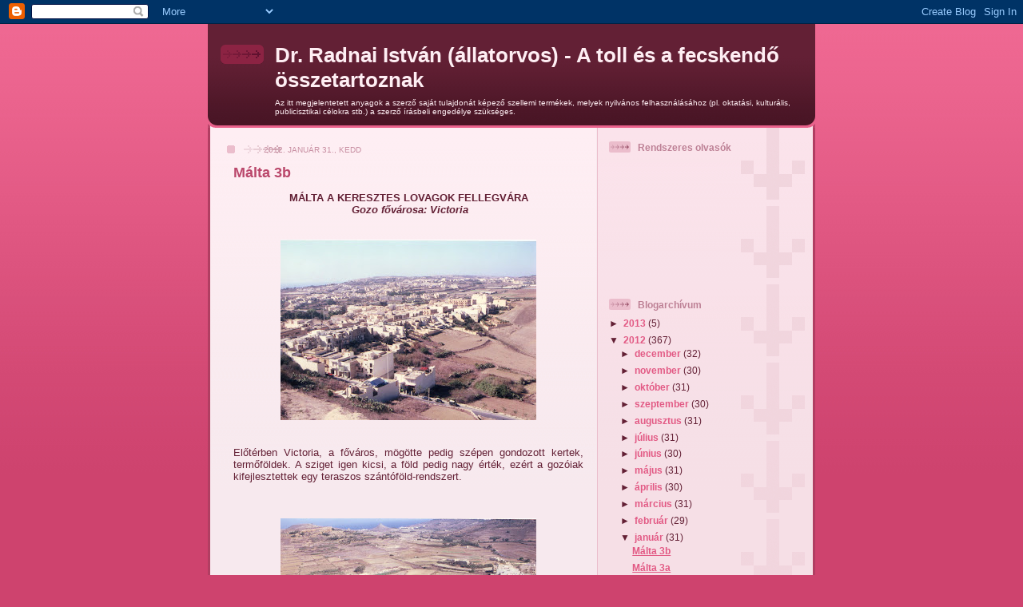

--- FILE ---
content_type: text/html; charset=UTF-8
request_url: https://drradnaiistvan.blogspot.com/2012/01/malta-3b.html
body_size: 11260
content:
<!DOCTYPE html>
<html dir='ltr'>
<head>
<link href='https://www.blogger.com/static/v1/widgets/2944754296-widget_css_bundle.css' rel='stylesheet' type='text/css'/>
<meta content='text/html; charset=UTF-8' http-equiv='Content-Type'/>
<meta content='blogger' name='generator'/>
<link href='https://drradnaiistvan.blogspot.com/favicon.ico' rel='icon' type='image/x-icon'/>
<link href='http://drradnaiistvan.blogspot.com/2012/01/malta-3b.html' rel='canonical'/>
<link rel="alternate" type="application/atom+xml" title="Dr. Radnai István (állatorvos) - A toll és a fecskendő összetartoznak - Atom" href="https://drradnaiistvan.blogspot.com/feeds/posts/default" />
<link rel="alternate" type="application/rss+xml" title="Dr. Radnai István (állatorvos) - A toll és a fecskendő összetartoznak - RSS" href="https://drradnaiistvan.blogspot.com/feeds/posts/default?alt=rss" />
<link rel="service.post" type="application/atom+xml" title="Dr. Radnai István (állatorvos) - A toll és a fecskendő összetartoznak - Atom" href="https://draft.blogger.com/feeds/6546916795832256350/posts/default" />

<link rel="alternate" type="application/atom+xml" title="Dr. Radnai István (állatorvos) - A toll és a fecskendő összetartoznak - Atom" href="https://drradnaiistvan.blogspot.com/feeds/84464064654801170/comments/default" />
<!--Can't find substitution for tag [blog.ieCssRetrofitLinks]-->
<link href='https://blogger.googleusercontent.com/img/b/R29vZ2xl/AVvXsEg34B6sit_HIKs3jMBUShUvup80v88aNSoxj4baoIWcguKh_w_nXHy8Gaii3vMZ-BuuDz8jsW7q0mck-BibLbBchI7eC785jpD91Qi0hcMzmaPPbkMb8iPbpzyMVR16dY_4C1u8Ui0rpAE/s320/m%25C3%25A1lta040.jpg' rel='image_src'/>
<meta content='http://drradnaiistvan.blogspot.com/2012/01/malta-3b.html' property='og:url'/>
<meta content='Málta 3b' property='og:title'/>
<meta content='MÁLTA A KERESZTES LOVAGOK FELLEGVÁRA  Gozo fővárosa: Victoria     Előtérben Victoria, a főváros, mögötte pedig szépen gondozott kertek, term...' property='og:description'/>
<meta content='https://blogger.googleusercontent.com/img/b/R29vZ2xl/AVvXsEg34B6sit_HIKs3jMBUShUvup80v88aNSoxj4baoIWcguKh_w_nXHy8Gaii3vMZ-BuuDz8jsW7q0mck-BibLbBchI7eC785jpD91Qi0hcMzmaPPbkMb8iPbpzyMVR16dY_4C1u8Ui0rpAE/w1200-h630-p-k-no-nu/m%25C3%25A1lta040.jpg' property='og:image'/>
<title>Dr. Radnai István (állatorvos) - A toll és a fecskendő összetartoznak: Málta 3b</title>
<style id='page-skin-1' type='text/css'><!--
/*
-----------------------------------------------
Blogger Template Style
Name: 	  Thisaway (Rose)
Date:     29 Feb 2004
Updated by: Blogger Team
----------------------------------------------- */
/* global
----------------------------------------------- */
body {
margin: 0;
text-align: center;
min-width: 760px;
background: #ce436e url(https://resources.blogblog.com/blogblog/data/thisaway_rose/bg_body.gif) repeat-x left top;
color: #632035;
font-size: small;
}
blockquote {
margin: 0;
padding-top: 0;
padding-right: 10px;
padding-bottom: 0;
padding-left: 10px;
border-left: 6px solid #f7d8e2;
border-right: 6px solid #f7d8e2;
color: #ba476b;
}
code {
color: #ba476b;
}
hr {
display: none;
}
/* layout
----------------------------------------------- */
#outer-wrapper {
margin: 0 auto;
width: 760px;
text-align: left;
font: normal normal 100% Helvetica,Arial,Verdana,'Trebuchet MS', Sans-serif;
}
#header-wrapper {
padding-bottom: 15px;
background: url(https://resources.blogblog.com/blogblog/data/thisaway_rose/bg_header_bottom.gif) no-repeat left bottom;
}
#header {
background: #632035 url(https://resources.blogblog.com/blogblog/data/thisaway_rose/bg_header.gif) repeat-x left bottom;
}
#content-wrapper {
position: relative;
width: 760px;
background: #f7f0e9 url(https://resources.blogblog.com/blogblog/data/thisaway_rose/bg_main_wrapper.gif) repeat-y left top;
}
#main-wrapper {
display: inline; /* fixes a strange ie margin bug */
float: left;
margin-top: 0;
margin-right: 0;
margin-bottom: 0;
margin-left: 3px;
padding: 0;
width: 483px;
word-wrap: break-word; /* fix for long text breaking sidebar float in IE */
overflow: hidden;     /* fix for long non-text content breaking IE sidebar float */
}
#main {
padding-top: 22px;
padding-right: 8px;
padding-bottom: 0;
padding-left: 8px;
background: url(https://resources.blogblog.com/blogblog/data/thisaway_rose/bg_content.gif) repeat-x left top;
}
.post {
margin-top: 0;
margin-right: 8px;
margin-bottom: 14px;
margin-left: 21px;
padding: 0;
border-bottom: 3px solid #f7d8e2;
}
#comments {
margin-top: 0;
margin-right: 16px;
margin-bottom: 14px;
margin-left: 29px;
padding: 10px;
border: 1px solid #f0ced8;
background-color: #f5e4e9;
}
#sidebar-wrapper {
display: inline; /* fixes a strange ie margin bug */
float: right;
margin-top: 0;
margin-right: 3px;
margin-bottom: 0;
margin-left: 0;
width: 269px;
color: #632035;
line-height: 1.4em;
font-size: 90%;
background: url(https://resources.blogblog.com/blogblog/data/thisaway_rose/bg_sidebar.gif) repeat-x left top;
word-wrap: break-word; /* fix for long text breaking sidebar float in IE */
overflow: hidden;     /* fix for long non-text content breaking IE sidebar float */
}
#sidebar {
padding-top: 7px;
padding-right: 11px;
padding-bottom: 0;
padding-left: 14px;
background: url(https://resources.blogblog.com/blogblog/data/thisaway_rose/bg_sidebar_arrow.gif) repeat-y 179px 0;
}
#sidebar .widget {
margin-bottom: 20px;
}
#footer-wrapper {
padding-top: 15px;
background: url(https://resources.blogblog.com/blogblog/data/thisaway_rose/bg_footer_top.gif) no-repeat left top;
clear: both;
}
#footer {
background: #491525 url(https://resources.blogblog.com/blogblog/data/thisaway_rose/bg_footer.gif) repeat-x left top;
text-align: center;
min-height: 2em;
}
/* headings
----------------------------------------------- */
#header h1 {
margin: 0;
padding-top: 24px;
padding-right: 0;
padding-bottom: 0;
padding-left: 84px;
background: url(https://resources.blogblog.com/blogblog/data/thisaway_rose/icon_header_left.gif) no-repeat 16px 26px;
}
h2.date-header {
margin: 0;
padding-top: 0;
padding-right: 0;
padding-bottom: 0;
padding-left: 29px;
text-transform: uppercase;
color: #c88fa2;
background: url(https://resources.blogblog.com/blogblog/data/thisaway_rose/icon_date.gif) no-repeat 13px 0;
font-size: 80%;
font-weight: normal;
}
.date-header span {
margin-top: 0;
margin-right: 0;
margin-bottom: 0;
margin-left: 5px;
padding-top: 0;
padding-right: 25px;
padding-bottom: 0;
padding-left: 25px;
background: url(https://resources.blogblog.com/blogblog/data/thisaway_rose/bg_date.gif) no-repeat left 0;
}
.sidebar h2 {
padding-top: 1px;
padding-right: 0;
padding-bottom: 0;
padding-left: 36px;
color: #bd8095;
background: url(https://resources.blogblog.com/blogblog/data/thisaway_rose/icon_sidebar_heading_left.gif) no-repeat left 45%;
font: normal bold 100% Helvetica,Arial,Verdana,'Trebuchet MS', Sans-serif;
}
.sidebar .Profile h2 {
color: #95526a;
background: url(https://resources.blogblog.com/blogblog/data/thisaway_rose/icon_sidebar_profileheading_left.gif) no-repeat left 45%;
}
.post h3 {
margin-top: 13px;
margin-right: 0;
margin-bottom: 13px;
margin-left: 0;
padding: 0;
color: #ba476b;
font-size: 140%;
}
.post h3 a, .post h3 a:visited {
color: #ba476b;
}
#comments h4 {
margin-top: 0;
font-size: 120%;
}
/* text
----------------------------------------------- */
#header h1 {
color: #feeef3;
font: normal bold 200% Helvetica,Arial,Verdana,'Trebuchet MS', Sans-serif;
}
#header .description {
margin: 0;
padding-top: 7px;
padding-right: 16px;
padding-bottom: 0;
padding-left: 84px;
color: #feeef3;
font: normal normal 80% Helvetica,Arial,Verdana,'Trebuchet MS', Sans-serif;
}
.post-body p {
line-height: 1.4em;
/* Fix bug in IE5/Win with italics in posts */
margin: 0;
height: 1%;
overflow: visible;
}
.post-footer {
font-size: 80%;
color: #c88fa2;
}
.uncustomized-post-template .post-footer {
text-align: right;
}
.uncustomized-post-template .post-footer .post-author,
.uncustomized-post-template .post-footer .post-timestamp {
display: block;
float: left;
text-align: left;
margin-right: 4px;
}
p.comment-author {
font-size: 83%;
}
.deleted-comment {
font-style:italic;
color:gray;
}
.comment-body p {
line-height: 1.4em;
}
.feed-links {
clear: both;
line-height: 2.5em;
margin-bottom: 0.5em;
margin-left: 29px;
}
#footer .widget {
margin: 0;
padding-top: 0;
padding-right: 0;
padding-bottom: 15px;
padding-left: 55px;
color: #feeef3;
font-size: 90%;
line-height: 1.4em;
background: url(https://resources.blogblog.com/blogblog/data/thisaway_rose/icon_footer.gif) no-repeat 16px 0;
}
/* lists
----------------------------------------------- */
.post ul {
padding-left: 32px;
list-style-type: none;
line-height: 1.4em;
}
.post li {
padding-top: 0;
padding-right: 0;
padding-bottom: 4px;
padding-left: 17px;
background: url(https://resources.blogblog.com/blogblog/data/thisaway_rose/icon_list_item_left.gif) no-repeat left 3px;
}
#comments ul {
margin: 0;
padding: 0;
list-style-type: none;
}
#comments li {
padding-top: 0;
padding-right: 0;
padding-bottom: 1px;
padding-left: 17px;
background: url(https://resources.blogblog.com/blogblog/data/thisaway_rose/icon_comment.gif) no-repeat left 3px;
}
.sidebar ul {
padding: 0;
list-style-type: none;
line-height: 1.2em;
margin-left: 0;
}
.sidebar li {
padding-top: 0;
padding-right: 0;
padding-bottom: 4px;
padding-left: 17px;
background: url(https://resources.blogblog.com/blogblog/data/thisaway_rose/icon_list_item.gif) no-repeat left 3px;
}
#blog-pager-newer-link {
float: left;
margin-left: 29px;
}
#blog-pager-older-link {
float: right;
margin-right: 16px;
}
#blog-pager {
text-align: center;
}
/* links
----------------------------------------------- */
a {
color: #bf277e;
font-weight: bold;
}
a:hover {
color: #96095a;
}
a.comment-link {
/* ie5.0/win doesn't apply padding to inline elements,
so we hide these two declarations from it */
background/* */:/**/url(https://resources.blogblog.com/blogblog/data/thisaway_rose/icon_comment.gif) no-repeat left 45%;
padding-left: 14px;
}
html>body a.comment-link {
/* respecified, for ie5/mac's benefit */
background: url(https://resources.blogblog.com/blogblog/data/thisaway_rose/icon_comment.gif) no-repeat left 45%;
padding-left: 14px;
}
.sidebar a {
color: #e25984;
}
.sidebar a:hover {
color: #b02c56;
}
#header h1 a {
color: #feeef3;
text-decoration: none;
}
#header h1 a:hover {
color: #d9b4c1;
}
.post h3 a {
text-decoration: none;
}
a img {
border-width: 0;
}
.clear {
clear: both;
line-height: 0;
height: 0;
}
.profile-textblock {
clear: both;
margin-bottom: 10px;
margin-left: 0;
}
.profile-img {
float: left;
margin-top: 0;
margin-right: 5px;
margin-bottom: 5px;
margin-left: 0;
padding: 3px;
border: 1px solid #ebbdcc;
}
.profile-link {
padding-top: 0;
padding-right: 0;
padding-bottom: 0;
padding-left: 17px;
background: url(https://resources.blogblog.com/blogblog/data/thisaway_rose/icon_profile_left.gif) no-repeat left 0;
}
/** Page structure tweaks for layout editor wireframe */
body#layout #main,
body#layout #sidebar {
padding: 0;
}

--></style>
<link href='https://draft.blogger.com/dyn-css/authorization.css?targetBlogID=6546916795832256350&amp;zx=54e5771c-0f98-4eee-af7c-bb3c1077a201' media='none' onload='if(media!=&#39;all&#39;)media=&#39;all&#39;' rel='stylesheet'/><noscript><link href='https://draft.blogger.com/dyn-css/authorization.css?targetBlogID=6546916795832256350&amp;zx=54e5771c-0f98-4eee-af7c-bb3c1077a201' rel='stylesheet'/></noscript>
<meta name='google-adsense-platform-account' content='ca-host-pub-1556223355139109'/>
<meta name='google-adsense-platform-domain' content='blogspot.com'/>

</head>
<body>
<div class='navbar section' id='navbar'><div class='widget Navbar' data-version='1' id='Navbar1'><script type="text/javascript">
    function setAttributeOnload(object, attribute, val) {
      if(window.addEventListener) {
        window.addEventListener('load',
          function(){ object[attribute] = val; }, false);
      } else {
        window.attachEvent('onload', function(){ object[attribute] = val; });
      }
    }
  </script>
<div id="navbar-iframe-container"></div>
<script type="text/javascript" src="https://apis.google.com/js/platform.js"></script>
<script type="text/javascript">
      gapi.load("gapi.iframes:gapi.iframes.style.bubble", function() {
        if (gapi.iframes && gapi.iframes.getContext) {
          gapi.iframes.getContext().openChild({
              url: 'https://draft.blogger.com/navbar/6546916795832256350?po\x3d84464064654801170\x26origin\x3dhttps://drradnaiistvan.blogspot.com',
              where: document.getElementById("navbar-iframe-container"),
              id: "navbar-iframe"
          });
        }
      });
    </script><script type="text/javascript">
(function() {
var script = document.createElement('script');
script.type = 'text/javascript';
script.src = '//pagead2.googlesyndication.com/pagead/js/google_top_exp.js';
var head = document.getElementsByTagName('head')[0];
if (head) {
head.appendChild(script);
}})();
</script>
</div></div>
<div id='outer-wrapper'><div id='wrap2'>
<!-- skip links for text browsers -->
<span id='skiplinks' style='display:none;'>
<a href='#main'>skip to main </a> |
      <a href='#sidebar'>skip to sidebar</a>
</span>
<div id='header-wrapper'>
<div class='header section' id='header'><div class='widget Header' data-version='1' id='Header1'>
<div id='header-inner'>
<div class='titlewrapper'>
<h1 class='title'>
<a href='https://drradnaiistvan.blogspot.com/'>
Dr. Radnai István (állatorvos) - A toll és a fecskendő összetartoznak
</a>
</h1>
</div>
<div class='descriptionwrapper'>
<p class='description'><span>Az itt megjelentetett anyagok a szerző saját tulajdonát képező szellemi termékek, melyek nyilvános felhasználásához (pl. oktatási, kulturális, publicisztikai célokra stb.) a szerző írásbeli engedélye szükséges.
</span></p>
</div>
</div>
</div></div>
</div>
<div id='content-wrapper'>
<div id='crosscol-wrapper' style='text-align:center'>
<div class='crosscol no-items section' id='crosscol'></div>
</div>
<div id='main-wrapper'>
<div class='main section' id='main'><div class='widget Blog' data-version='1' id='Blog1'>
<div class='blog-posts hfeed'>

          <div class="date-outer">
        
<h2 class='date-header'><span>2012. január 31., kedd</span></h2>

          <div class="date-posts">
        
<div class='post-outer'>
<div class='post hentry uncustomized-post-template' itemprop='blogPost' itemscope='itemscope' itemtype='http://schema.org/BlogPosting'>
<meta content='https://blogger.googleusercontent.com/img/b/R29vZ2xl/AVvXsEg34B6sit_HIKs3jMBUShUvup80v88aNSoxj4baoIWcguKh_w_nXHy8Gaii3vMZ-BuuDz8jsW7q0mck-BibLbBchI7eC785jpD91Qi0hcMzmaPPbkMb8iPbpzyMVR16dY_4C1u8Ui0rpAE/s320/m%25C3%25A1lta040.jpg' itemprop='image_url'/>
<meta content='6546916795832256350' itemprop='blogId'/>
<meta content='84464064654801170' itemprop='postId'/>
<a name='84464064654801170'></a>
<h3 class='post-title entry-title' itemprop='name'>
Málta 3b
</h3>
<div class='post-header'>
<div class='post-header-line-1'></div>
</div>
<div class='post-body entry-content' id='post-body-84464064654801170' itemprop='description articleBody'>
<div style="text-align: center;"><b>MÁLTA A KERESZTES LOVAGOK FELLEGVÁRA</b></div><div style="text-align: center;"><b><i>&nbsp;Gozo fővárosa: Victoria</i></b></div><div style="text-align: center;"><br />
</div><br />
<div class="separator" style="clear: both; text-align: center;"><a href="https://blogger.googleusercontent.com/img/b/R29vZ2xl/AVvXsEg34B6sit_HIKs3jMBUShUvup80v88aNSoxj4baoIWcguKh_w_nXHy8Gaii3vMZ-BuuDz8jsW7q0mck-BibLbBchI7eC785jpD91Qi0hcMzmaPPbkMb8iPbpzyMVR16dY_4C1u8Ui0rpAE/s1600/m%25C3%25A1lta040.jpg" style="margin-left: 1em; margin-right: 1em;"><img border="0" height="226px" src="https://blogger.googleusercontent.com/img/b/R29vZ2xl/AVvXsEg34B6sit_HIKs3jMBUShUvup80v88aNSoxj4baoIWcguKh_w_nXHy8Gaii3vMZ-BuuDz8jsW7q0mck-BibLbBchI7eC785jpD91Qi0hcMzmaPPbkMb8iPbpzyMVR16dY_4C1u8Ui0rpAE/s320/m%25C3%25A1lta040.jpg" width="320px" /></a></div><br />
<br />
<div style="text-align: justify;">Előtérben Victoria, a főváros, mögötte pedig szépen gondozott kertek, termőföldek. A sziget igen kicsi, a föld pedig nagy érték, ezért a gozóiak kifejlesztettek egy teraszos szántóföld-rendszert.</div><br />
<br />
<br />
<div class="separator" style="clear: both; text-align: center;"><a href="https://blogger.googleusercontent.com/img/b/R29vZ2xl/AVvXsEihJwgUiHk_Voj6VJnur9eKHNbAiAiuBQem45-2dLatANGwS8uvfA0DeyPzBL2EjmL6DAQWHOMWmAH8rZAj2kuacOlm0BxV1hacTWtj_AE_mJ3cJnVOSUCJzP6uFoNH7CQZtmI7KWKH6tI/s1600/m%25C3%25A1lta041.jpg" style="margin-left: 1em; margin-right: 1em;"><img border="0" height="226px" src="https://blogger.googleusercontent.com/img/b/R29vZ2xl/AVvXsEihJwgUiHk_Voj6VJnur9eKHNbAiAiuBQem45-2dLatANGwS8uvfA0DeyPzBL2EjmL6DAQWHOMWmAH8rZAj2kuacOlm0BxV1hacTWtj_AE_mJ3cJnVOSUCJzP6uFoNH7CQZtmI7KWKH6tI/s320/m%25C3%25A1lta041.jpg" width="320px" /></a></div><br />
<br />
<div style="text-align: justify;">A gondosan rendben tartott földek művelését házi szerszámokkal végzik, ugyanis az apró parcellákat alacsony kerítéssel körbekerítették, a terület dimbes-dombos, a gépi művelés így alig lehetséges. A termények szállítása zömmel csacsifogattal történik. Gozo nagyon csendes, nyugodt hely, Máltáról is sokan töltik itt a hétvégét.</div><br />
<br />
<br />
<div class="separator" style="clear: both; text-align: center;"><a href="https://blogger.googleusercontent.com/img/b/R29vZ2xl/AVvXsEj35WBC9aY9q_3b7vnZLBt9wmKOcwC0iv554GnMhFuSKfYh-aSA6ZUq3l_Fe_kk3xstGmNv70_f2bpTLoufD4GVviTx0ojzUl5ACRHccL_GyLQYXOC9KrbzK-7fzFg_wkNsenSL9e87K6c/s1600/m%25C3%25A1lta042.jpg" style="margin-left: 1em; margin-right: 1em;"><img border="0" height="184px" src="https://blogger.googleusercontent.com/img/b/R29vZ2xl/AVvXsEj35WBC9aY9q_3b7vnZLBt9wmKOcwC0iv554GnMhFuSKfYh-aSA6ZUq3l_Fe_kk3xstGmNv70_f2bpTLoufD4GVviTx0ojzUl5ACRHccL_GyLQYXOC9KrbzK-7fzFg_wkNsenSL9e87K6c/s320/m%25C3%25A1lta042.jpg" width="320px" /></a></div><br />
<br />
<div style="text-align: center;">Felmegyünk a lovagok által épített erődbe. A városkapu.</div><br />
<br />
<br />
<div class="separator" style="clear: both; text-align: center;"><a href="https://blogger.googleusercontent.com/img/b/R29vZ2xl/AVvXsEhMMRNVbEnkh2GgwDRVSPpUMQIdCE2nRSahlaaDa7DVRBgVMh1cWz0eRrsWFRT_bZyOFuSnZVMtaoBmwAgkKIqlwYsiLV5hJiORPy3Qd0OC_qYm2wsk1NyucI24TFzRLHseMvDTaDCE1bA/s1600/m%25C3%25A1lta043.jpg" style="margin-left: 1em; margin-right: 1em;"><img border="0" height="206px" src="https://blogger.googleusercontent.com/img/b/R29vZ2xl/AVvXsEhMMRNVbEnkh2GgwDRVSPpUMQIdCE2nRSahlaaDa7DVRBgVMh1cWz0eRrsWFRT_bZyOFuSnZVMtaoBmwAgkKIqlwYsiLV5hJiORPy3Qd0OC_qYm2wsk1NyucI24TFzRLHseMvDTaDCE1bA/s320/m%25C3%25A1lta043.jpg" width="320px" /></a></div><br />
<br />
<div style="text-align: justify;">Az erőd vaskos falai teljes biztonságot nyújtottak a sziget lakóinak, ha veszély fenyegetett. De itt laktak a középkori Gozo gazdag családjai is. </div><br />
<br />
<br />
<div class="separator" style="clear: both; text-align: center;"><a href="https://blogger.googleusercontent.com/img/b/R29vZ2xl/AVvXsEgK9qO4uScR9_L8t-WHRlORTaX2yQuSbgRh1o9sRdcwkpFOZLOcgihDoIDtynJbG8mOsje2kR4cOMWG9nGMTb7p_ZwOExZzGYt48esY4ogP-frKDFdyJ-PJ3KL0QsPg0S4cuoe6u_91S9M/s1600/m%25C3%25A1lta044.jpg" style="margin-left: 1em; margin-right: 1em;"><img border="0" height="216px" src="https://blogger.googleusercontent.com/img/b/R29vZ2xl/AVvXsEgK9qO4uScR9_L8t-WHRlORTaX2yQuSbgRh1o9sRdcwkpFOZLOcgihDoIDtynJbG8mOsje2kR4cOMWG9nGMTb7p_ZwOExZzGYt48esY4ogP-frKDFdyJ-PJ3KL0QsPg0S4cuoe6u_91S9M/s320/m%25C3%25A1lta044.jpg" width="320px" /></a></div><br />
<br />
<div style="text-align: justify;">Az öböl felé néz torkolatával a vaskos, harcokból mementóként itt maradt ágyú. Az erőd a XV. században épült egy meredek sziklafalon a törökök és a kalózok támadása elleni védekezésül.</div><div style="text-align: justify;"><br />
</div><div style="text-align: justify;"><br />
</div><br />
<div class="separator" style="clear: both; text-align: center;"><a href="https://blogger.googleusercontent.com/img/b/R29vZ2xl/AVvXsEgWTjivIIeeRjwNa6VF0-Ob2CcBNQhLa7NjdhuOhqo0St3Gx6BBWHu8ie-V7yj-26ztY3z7bGFNU0SPgSWnhXTrSkoFWY1PFyAM875VpBxCbYEYKIZTtxufz0b7yF3LL66jB87XNhGNdpo/s1600/m%25C3%25A1lta045.jpg" style="margin-left: 1em; margin-right: 1em;"><img border="0" height="205px" src="https://blogger.googleusercontent.com/img/b/R29vZ2xl/AVvXsEgWTjivIIeeRjwNa6VF0-Ob2CcBNQhLa7NjdhuOhqo0St3Gx6BBWHu8ie-V7yj-26ztY3z7bGFNU0SPgSWnhXTrSkoFWY1PFyAM875VpBxCbYEYKIZTtxufz0b7yF3LL66jB87XNhGNdpo/s320/m%25C3%25A1lta045.jpg" width="320px" /></a></div><br />
<br />
<div style="text-align: justify;">A citadellában található a szépséges öreg katedrális. A barátságtalan külső díszes belsőt takar. Tele van színes mozaiksírokkal, padlója latin mottókkal és családi címerekkel díszített. Legérdekesebb vonása, hogy olyan mintha kupolás mennyezete volna, de ez csak zseniálisan megfestett optaikai csalódás, amit Manuele olasz festő munkája teremtett meg. Eredetileg kupolát terveztek, de erre nem maradt elég pénz.</div><div style="text-align: justify;"><br />
</div><div style="text-align: justify;"><br />
</div><br />
<div class="separator" style="clear: both; text-align: center;"><a href="https://blogger.googleusercontent.com/img/b/R29vZ2xl/AVvXsEjz53P-K3ghKJAzl8tm0B7rHq0oX0EZ6w9p6Rm7qB0iNVzwbd3mSW8nneORBTI8kCgUEaXt9LEDFbmrM8nP7mWyPI1O07dT7mNExwdtPs-xJzljZmXv4yEGLB33khItGTwxy4I7pepU40E/s1600/m%25C3%25A1lta046.jpg" style="margin-left: 1em; margin-right: 1em;"><img border="0" height="211px" src="https://blogger.googleusercontent.com/img/b/R29vZ2xl/AVvXsEjz53P-K3ghKJAzl8tm0B7rHq0oX0EZ6w9p6Rm7qB0iNVzwbd3mSW8nneORBTI8kCgUEaXt9LEDFbmrM8nP7mWyPI1O07dT7mNExwdtPs-xJzljZmXv4yEGLB33khItGTwxy4I7pepU40E/s320/m%25C3%25A1lta046.jpg" width="320px" /></a></div><br />
<br />
<div style="text-align: justify;">Rekkenő a hőség, sokat jártunk, elfáradtunk. A főváros központjában számos kerthelyiség, kis bolt és étterem van. Rábeszélik az embert, hogy kóstolja meg a helybéli bort és a gbejniet nevű ételt, ami nem más, mint borsszemekkel borított juhsajt. A szabadtéri piacon és a körötte levő ajándékboltokban számos helyi kézműves munkát kínálnak, így horgolt gyapjúruhákat, amit helyi birkák gyapjából szőttek a sziget asszonyai. Ilyesmit vásároltunk mi is. Az emeletes házaknak 2 ajtaja van! Egyik a földszinté, a másik izoláltan az emeletre visz. Érdekes, hogy itt a házaknak nem száma, hanem neve van: János, Mihály stb.</div>
<div style='clear: both;'></div>
</div>
<div class='post-footer'>
<div class='post-footer-line post-footer-line-1'>
<span class='post-author vcard'>
Bejegyezte:
<span class='fn' itemprop='author' itemscope='itemscope' itemtype='http://schema.org/Person'>
<meta content='https://draft.blogger.com/profile/09171064148057306659' itemprop='url'/>
<a class='g-profile' href='https://draft.blogger.com/profile/09171064148057306659' rel='author' title='author profile'>
<span itemprop='name'>Rabeju Rotti</span>
</a>
</span>
</span>
<span class='post-timestamp'>
dátum:
<meta content='http://drradnaiistvan.blogspot.com/2012/01/malta-3b.html' itemprop='url'/>
<a class='timestamp-link' href='https://drradnaiistvan.blogspot.com/2012/01/malta-3b.html' rel='bookmark' title='permanent link'><abbr class='published' itemprop='datePublished' title='2012-01-31T04:42:00-08:00'>4:42</abbr></a>
</span>
<span class='post-comment-link'>
</span>
<span class='post-icons'>
<span class='item-action'>
<a href='https://draft.blogger.com/email-post/6546916795832256350/84464064654801170' title='Bejegyzés küldése e-mailben'>
<img alt='' class='icon-action' height='13' src='https://resources.blogblog.com/img/icon18_email.gif' width='18'/>
</a>
</span>
<span class='item-control blog-admin pid-707676186'>
<a href='https://draft.blogger.com/post-edit.g?blogID=6546916795832256350&postID=84464064654801170&from=pencil' title='Bejegyzés szerkesztése'>
<img alt='' class='icon-action' height='18' src='https://resources.blogblog.com/img/icon18_edit_allbkg.gif' width='18'/>
</a>
</span>
</span>
<div class='post-share-buttons goog-inline-block'>
</div>
</div>
<div class='post-footer-line post-footer-line-2'>
<span class='post-labels'>
</span>
</div>
<div class='post-footer-line post-footer-line-3'>
<span class='post-location'>
</span>
</div>
</div>
</div>
<div class='comments' id='comments'>
<a name='comments'></a>
<h4>Nincsenek megjegyzések:</h4>
<div id='Blog1_comments-block-wrapper'>
<dl class='avatar-comment-indent' id='comments-block'>
</dl>
</div>
<p class='comment-footer'>
<div class='comment-form'>
<a name='comment-form'></a>
<h4 id='comment-post-message'>Megjegyzés küldése</h4>
<p>
</p>
<a href='https://draft.blogger.com/comment/frame/6546916795832256350?po=84464064654801170&hl=hu&saa=85391&origin=https://drradnaiistvan.blogspot.com' id='comment-editor-src'></a>
<iframe allowtransparency='true' class='blogger-iframe-colorize blogger-comment-from-post' frameborder='0' height='410px' id='comment-editor' name='comment-editor' src='' width='100%'></iframe>
<script src='https://www.blogger.com/static/v1/jsbin/2830521187-comment_from_post_iframe.js' type='text/javascript'></script>
<script type='text/javascript'>
      BLOG_CMT_createIframe('https://draft.blogger.com/rpc_relay.html');
    </script>
</div>
</p>
</div>
</div>

        </div></div>
      
</div>
<div class='blog-pager' id='blog-pager'>
<span id='blog-pager-newer-link'>
<a class='blog-pager-newer-link' href='https://drradnaiistvan.blogspot.com/2012/02/malta-4a.html' id='Blog1_blog-pager-newer-link' title='Újabb bejegyzés'>Újabb bejegyzés</a>
</span>
<span id='blog-pager-older-link'>
<a class='blog-pager-older-link' href='https://drradnaiistvan.blogspot.com/2012/01/malta-3a.html' id='Blog1_blog-pager-older-link' title='Régebbi bejegyzés'>Régebbi bejegyzés</a>
</span>
<a class='home-link' href='https://drradnaiistvan.blogspot.com/'>Főoldal</a>
</div>
<div class='clear'></div>
<div class='post-feeds'>
<div class='feed-links'>
Feliratkozás:
<a class='feed-link' href='https://drradnaiistvan.blogspot.com/feeds/84464064654801170/comments/default' target='_blank' type='application/atom+xml'>Megjegyzések küldése (Atom)</a>
</div>
</div>
</div></div>
</div>
<div id='sidebar-wrapper'>
<div class='sidebar section' id='sidebar'><div class='widget Followers' data-version='1' id='Followers1'>
<h2 class='title'>Rendszeres olvasók</h2>
<div class='widget-content'>
<div id='Followers1-wrapper'>
<div style='margin-right:2px;'>
<div><script type="text/javascript" src="https://apis.google.com/js/platform.js"></script>
<div id="followers-iframe-container"></div>
<script type="text/javascript">
    window.followersIframe = null;
    function followersIframeOpen(url) {
      gapi.load("gapi.iframes", function() {
        if (gapi.iframes && gapi.iframes.getContext) {
          window.followersIframe = gapi.iframes.getContext().openChild({
            url: url,
            where: document.getElementById("followers-iframe-container"),
            messageHandlersFilter: gapi.iframes.CROSS_ORIGIN_IFRAMES_FILTER,
            messageHandlers: {
              '_ready': function(obj) {
                window.followersIframe.getIframeEl().height = obj.height;
              },
              'reset': function() {
                window.followersIframe.close();
                followersIframeOpen("https://draft.blogger.com/followers/frame/6546916795832256350?colors\x3dCgt0cmFuc3BhcmVudBILdHJhbnNwYXJlbnQaByM2MzIwMzUiByNlMjU5ODQqByNGRkZGRkYyByMwMDAwMDA6ByM2MzIwMzVCByNlMjU5ODRKByMwMDAwMDBSByNlMjU5ODRaC3RyYW5zcGFyZW50\x26pageSize\x3d21\x26hl\x3dhu\x26origin\x3dhttps://drradnaiistvan.blogspot.com");
              },
              'open': function(url) {
                window.followersIframe.close();
                followersIframeOpen(url);
              }
            }
          });
        }
      });
    }
    followersIframeOpen("https://draft.blogger.com/followers/frame/6546916795832256350?colors\x3dCgt0cmFuc3BhcmVudBILdHJhbnNwYXJlbnQaByM2MzIwMzUiByNlMjU5ODQqByNGRkZGRkYyByMwMDAwMDA6ByM2MzIwMzVCByNlMjU5ODRKByMwMDAwMDBSByNlMjU5ODRaC3RyYW5zcGFyZW50\x26pageSize\x3d21\x26hl\x3dhu\x26origin\x3dhttps://drradnaiistvan.blogspot.com");
  </script></div>
</div>
</div>
<div class='clear'></div>
</div>
</div><div class='widget BlogArchive' data-version='1' id='BlogArchive1'>
<h2>Blogarchívum</h2>
<div class='widget-content'>
<div id='ArchiveList'>
<div id='BlogArchive1_ArchiveList'>
<ul class='hierarchy'>
<li class='archivedate collapsed'>
<a class='toggle' href='javascript:void(0)'>
<span class='zippy'>

        &#9658;&#160;
      
</span>
</a>
<a class='post-count-link' href='https://drradnaiistvan.blogspot.com/2013/'>
2013
</a>
<span class='post-count' dir='ltr'>(5)</span>
<ul class='hierarchy'>
<li class='archivedate collapsed'>
<a class='toggle' href='javascript:void(0)'>
<span class='zippy'>

        &#9658;&#160;
      
</span>
</a>
<a class='post-count-link' href='https://drradnaiistvan.blogspot.com/2013/01/'>
január
</a>
<span class='post-count' dir='ltr'>(5)</span>
</li>
</ul>
</li>
</ul>
<ul class='hierarchy'>
<li class='archivedate expanded'>
<a class='toggle' href='javascript:void(0)'>
<span class='zippy toggle-open'>

        &#9660;&#160;
      
</span>
</a>
<a class='post-count-link' href='https://drradnaiistvan.blogspot.com/2012/'>
2012
</a>
<span class='post-count' dir='ltr'>(367)</span>
<ul class='hierarchy'>
<li class='archivedate collapsed'>
<a class='toggle' href='javascript:void(0)'>
<span class='zippy'>

        &#9658;&#160;
      
</span>
</a>
<a class='post-count-link' href='https://drradnaiistvan.blogspot.com/2012/12/'>
december
</a>
<span class='post-count' dir='ltr'>(32)</span>
</li>
</ul>
<ul class='hierarchy'>
<li class='archivedate collapsed'>
<a class='toggle' href='javascript:void(0)'>
<span class='zippy'>

        &#9658;&#160;
      
</span>
</a>
<a class='post-count-link' href='https://drradnaiistvan.blogspot.com/2012/11/'>
november
</a>
<span class='post-count' dir='ltr'>(30)</span>
</li>
</ul>
<ul class='hierarchy'>
<li class='archivedate collapsed'>
<a class='toggle' href='javascript:void(0)'>
<span class='zippy'>

        &#9658;&#160;
      
</span>
</a>
<a class='post-count-link' href='https://drradnaiistvan.blogspot.com/2012/10/'>
október
</a>
<span class='post-count' dir='ltr'>(31)</span>
</li>
</ul>
<ul class='hierarchy'>
<li class='archivedate collapsed'>
<a class='toggle' href='javascript:void(0)'>
<span class='zippy'>

        &#9658;&#160;
      
</span>
</a>
<a class='post-count-link' href='https://drradnaiistvan.blogspot.com/2012/09/'>
szeptember
</a>
<span class='post-count' dir='ltr'>(30)</span>
</li>
</ul>
<ul class='hierarchy'>
<li class='archivedate collapsed'>
<a class='toggle' href='javascript:void(0)'>
<span class='zippy'>

        &#9658;&#160;
      
</span>
</a>
<a class='post-count-link' href='https://drradnaiistvan.blogspot.com/2012/08/'>
augusztus
</a>
<span class='post-count' dir='ltr'>(31)</span>
</li>
</ul>
<ul class='hierarchy'>
<li class='archivedate collapsed'>
<a class='toggle' href='javascript:void(0)'>
<span class='zippy'>

        &#9658;&#160;
      
</span>
</a>
<a class='post-count-link' href='https://drradnaiistvan.blogspot.com/2012/07/'>
július
</a>
<span class='post-count' dir='ltr'>(31)</span>
</li>
</ul>
<ul class='hierarchy'>
<li class='archivedate collapsed'>
<a class='toggle' href='javascript:void(0)'>
<span class='zippy'>

        &#9658;&#160;
      
</span>
</a>
<a class='post-count-link' href='https://drradnaiistvan.blogspot.com/2012/06/'>
június
</a>
<span class='post-count' dir='ltr'>(30)</span>
</li>
</ul>
<ul class='hierarchy'>
<li class='archivedate collapsed'>
<a class='toggle' href='javascript:void(0)'>
<span class='zippy'>

        &#9658;&#160;
      
</span>
</a>
<a class='post-count-link' href='https://drradnaiistvan.blogspot.com/2012/05/'>
május
</a>
<span class='post-count' dir='ltr'>(31)</span>
</li>
</ul>
<ul class='hierarchy'>
<li class='archivedate collapsed'>
<a class='toggle' href='javascript:void(0)'>
<span class='zippy'>

        &#9658;&#160;
      
</span>
</a>
<a class='post-count-link' href='https://drradnaiistvan.blogspot.com/2012/04/'>
április
</a>
<span class='post-count' dir='ltr'>(30)</span>
</li>
</ul>
<ul class='hierarchy'>
<li class='archivedate collapsed'>
<a class='toggle' href='javascript:void(0)'>
<span class='zippy'>

        &#9658;&#160;
      
</span>
</a>
<a class='post-count-link' href='https://drradnaiistvan.blogspot.com/2012/03/'>
március
</a>
<span class='post-count' dir='ltr'>(31)</span>
</li>
</ul>
<ul class='hierarchy'>
<li class='archivedate collapsed'>
<a class='toggle' href='javascript:void(0)'>
<span class='zippy'>

        &#9658;&#160;
      
</span>
</a>
<a class='post-count-link' href='https://drradnaiistvan.blogspot.com/2012/02/'>
február
</a>
<span class='post-count' dir='ltr'>(29)</span>
</li>
</ul>
<ul class='hierarchy'>
<li class='archivedate expanded'>
<a class='toggle' href='javascript:void(0)'>
<span class='zippy toggle-open'>

        &#9660;&#160;
      
</span>
</a>
<a class='post-count-link' href='https://drradnaiistvan.blogspot.com/2012/01/'>
január
</a>
<span class='post-count' dir='ltr'>(31)</span>
<ul class='posts'>
<li><a href='https://drradnaiistvan.blogspot.com/2012/01/malta-3b.html'>Málta 3b</a></li>
<li><a href='https://drradnaiistvan.blogspot.com/2012/01/malta-3a.html'>Málta 3a</a></li>
<li><a href='https://drradnaiistvan.blogspot.com/2012/01/kapott-leveleket_29.html'>Kapott leveleket</a></li>
<li><a href='https://drradnaiistvan.blogspot.com/2012/01/malta-2b.html'>Málta 2b</a></li>
<li><a href='https://drradnaiistvan.blogspot.com/2012/01/malta-2a.html'>Málta 2a</a></li>
<li><a href='https://drradnaiistvan.blogspot.com/2012/01/malta-1b.html'>Málta 1b</a></li>
<li><a href='https://drradnaiistvan.blogspot.com/2012/01/malta-1.html'>Málta 1a</a></li>
<li><a href='https://drradnaiistvan.blogspot.com/2012/01/az-ujszulott-csikok-haemolytikus.html'>Az újszülött csikók, malacok, kutyák haemolytikus ...</a></li>
<li><a href='https://drradnaiistvan.blogspot.com/2012/01/nszk-tartalomjegyzek.html'>NSZK tartalomjegyzék</a></li>
<li><a href='https://drradnaiistvan.blogspot.com/2012/01/nszk-5.html'>NSZK 5</a></li>
<li><a href='https://drradnaiistvan.blogspot.com/2012/01/nszk-4.html'>NSZK 4</a></li>
<li><a href='https://drradnaiistvan.blogspot.com/2012/01/kapott-leveleket_20.html'>Kapott leveleket</a></li>
<li><a href='https://drradnaiistvan.blogspot.com/2012/01/nszk-3.html'>NSZK 3</a></li>
<li><a href='https://drradnaiistvan.blogspot.com/2012/01/nszk-2.html'>NSZK 2</a></li>
<li><a href='https://drradnaiistvan.blogspot.com/2012/01/nszk-1.html'>NSZK 1</a></li>
<li><a href='https://drradnaiistvan.blogspot.com/2012/01/vakarozik-kutya-8-ok.html'>Vakarózik a kutya - 8 ok</a></li>
<li><a href='https://drradnaiistvan.blogspot.com/2012/01/florida-tartalomjegyzek.html'>Florida tartalomjegyzék</a></li>
<li><a href='https://drradnaiistvan.blogspot.com/2012/01/florida-v.html'>Florida V.</a></li>
<li><a href='https://drradnaiistvan.blogspot.com/2012/01/florida-iv2.html'>Florida IV/2</a></li>
<li><a href='https://drradnaiistvan.blogspot.com/2012/01/allergias-korkepek-kutyaknal.html'>Allergiás kórképek kutyáknál</a></li>
<li><a href='https://drradnaiistvan.blogspot.com/2012/01/florida-iv1.html'>Florida IV/1</a></li>
<li><a href='https://drradnaiistvan.blogspot.com/2012/01/florida-iii.html'>Florida III.</a></li>
<li><a href='https://drradnaiistvan.blogspot.com/2012/01/kapott-leveleket.html'>Kapott leveleket</a></li>
<li><a href='https://drradnaiistvan.blogspot.com/2012/01/florida-ii2.html'>Florida II/2</a></li>
<li><a href='https://drradnaiistvan.blogspot.com/2012/01/florida-ii1.html'>Florida II/1</a></li>
<li><a href='https://drradnaiistvan.blogspot.com/2012/01/florida-i.html'>Florida I.</a></li>
<li><a href='https://drradnaiistvan.blogspot.com/2012/01/ekodiar.html'>Ekodiar</a></li>
<li><a href='https://drradnaiistvan.blogspot.com/2012/01/spanyolorszag-tartalomjegyzek.html'>Spanyolország tartalomjegyzék</a></li>
<li><a href='https://drradnaiistvan.blogspot.com/2012/01/spanyolorszag-vi.html'>Spanyolország VI.</a></li>
<li><a href='https://drradnaiistvan.blogspot.com/2012/01/spanyolorszag-v4.html'>Spanyolország V/4</a></li>
<li><a href='https://drradnaiistvan.blogspot.com/2012/01/spanyolorszag-v3.html'>Spanyolország V/3</a></li>
</ul>
</li>
</ul>
</li>
</ul>
<ul class='hierarchy'>
<li class='archivedate collapsed'>
<a class='toggle' href='javascript:void(0)'>
<span class='zippy'>

        &#9658;&#160;
      
</span>
</a>
<a class='post-count-link' href='https://drradnaiistvan.blogspot.com/2011/'>
2011
</a>
<span class='post-count' dir='ltr'>(365)</span>
<ul class='hierarchy'>
<li class='archivedate collapsed'>
<a class='toggle' href='javascript:void(0)'>
<span class='zippy'>

        &#9658;&#160;
      
</span>
</a>
<a class='post-count-link' href='https://drradnaiistvan.blogspot.com/2011/12/'>
december
</a>
<span class='post-count' dir='ltr'>(31)</span>
</li>
</ul>
<ul class='hierarchy'>
<li class='archivedate collapsed'>
<a class='toggle' href='javascript:void(0)'>
<span class='zippy'>

        &#9658;&#160;
      
</span>
</a>
<a class='post-count-link' href='https://drradnaiistvan.blogspot.com/2011/11/'>
november
</a>
<span class='post-count' dir='ltr'>(30)</span>
</li>
</ul>
<ul class='hierarchy'>
<li class='archivedate collapsed'>
<a class='toggle' href='javascript:void(0)'>
<span class='zippy'>

        &#9658;&#160;
      
</span>
</a>
<a class='post-count-link' href='https://drradnaiistvan.blogspot.com/2011/10/'>
október
</a>
<span class='post-count' dir='ltr'>(32)</span>
</li>
</ul>
<ul class='hierarchy'>
<li class='archivedate collapsed'>
<a class='toggle' href='javascript:void(0)'>
<span class='zippy'>

        &#9658;&#160;
      
</span>
</a>
<a class='post-count-link' href='https://drradnaiistvan.blogspot.com/2011/09/'>
szeptember
</a>
<span class='post-count' dir='ltr'>(29)</span>
</li>
</ul>
<ul class='hierarchy'>
<li class='archivedate collapsed'>
<a class='toggle' href='javascript:void(0)'>
<span class='zippy'>

        &#9658;&#160;
      
</span>
</a>
<a class='post-count-link' href='https://drradnaiistvan.blogspot.com/2011/08/'>
augusztus
</a>
<span class='post-count' dir='ltr'>(31)</span>
</li>
</ul>
<ul class='hierarchy'>
<li class='archivedate collapsed'>
<a class='toggle' href='javascript:void(0)'>
<span class='zippy'>

        &#9658;&#160;
      
</span>
</a>
<a class='post-count-link' href='https://drradnaiistvan.blogspot.com/2011/07/'>
július
</a>
<span class='post-count' dir='ltr'>(31)</span>
</li>
</ul>
<ul class='hierarchy'>
<li class='archivedate collapsed'>
<a class='toggle' href='javascript:void(0)'>
<span class='zippy'>

        &#9658;&#160;
      
</span>
</a>
<a class='post-count-link' href='https://drradnaiistvan.blogspot.com/2011/06/'>
június
</a>
<span class='post-count' dir='ltr'>(30)</span>
</li>
</ul>
<ul class='hierarchy'>
<li class='archivedate collapsed'>
<a class='toggle' href='javascript:void(0)'>
<span class='zippy'>

        &#9658;&#160;
      
</span>
</a>
<a class='post-count-link' href='https://drradnaiistvan.blogspot.com/2011/05/'>
május
</a>
<span class='post-count' dir='ltr'>(31)</span>
</li>
</ul>
<ul class='hierarchy'>
<li class='archivedate collapsed'>
<a class='toggle' href='javascript:void(0)'>
<span class='zippy'>

        &#9658;&#160;
      
</span>
</a>
<a class='post-count-link' href='https://drradnaiistvan.blogspot.com/2011/04/'>
április
</a>
<span class='post-count' dir='ltr'>(30)</span>
</li>
</ul>
<ul class='hierarchy'>
<li class='archivedate collapsed'>
<a class='toggle' href='javascript:void(0)'>
<span class='zippy'>

        &#9658;&#160;
      
</span>
</a>
<a class='post-count-link' href='https://drradnaiistvan.blogspot.com/2011/03/'>
március
</a>
<span class='post-count' dir='ltr'>(31)</span>
</li>
</ul>
<ul class='hierarchy'>
<li class='archivedate collapsed'>
<a class='toggle' href='javascript:void(0)'>
<span class='zippy'>

        &#9658;&#160;
      
</span>
</a>
<a class='post-count-link' href='https://drradnaiistvan.blogspot.com/2011/02/'>
február
</a>
<span class='post-count' dir='ltr'>(28)</span>
</li>
</ul>
<ul class='hierarchy'>
<li class='archivedate collapsed'>
<a class='toggle' href='javascript:void(0)'>
<span class='zippy'>

        &#9658;&#160;
      
</span>
</a>
<a class='post-count-link' href='https://drradnaiistvan.blogspot.com/2011/01/'>
január
</a>
<span class='post-count' dir='ltr'>(31)</span>
</li>
</ul>
</li>
</ul>
<ul class='hierarchy'>
<li class='archivedate collapsed'>
<a class='toggle' href='javascript:void(0)'>
<span class='zippy'>

        &#9658;&#160;
      
</span>
</a>
<a class='post-count-link' href='https://drradnaiistvan.blogspot.com/2010/'>
2010
</a>
<span class='post-count' dir='ltr'>(365)</span>
<ul class='hierarchy'>
<li class='archivedate collapsed'>
<a class='toggle' href='javascript:void(0)'>
<span class='zippy'>

        &#9658;&#160;
      
</span>
</a>
<a class='post-count-link' href='https://drradnaiistvan.blogspot.com/2010/12/'>
december
</a>
<span class='post-count' dir='ltr'>(31)</span>
</li>
</ul>
<ul class='hierarchy'>
<li class='archivedate collapsed'>
<a class='toggle' href='javascript:void(0)'>
<span class='zippy'>

        &#9658;&#160;
      
</span>
</a>
<a class='post-count-link' href='https://drradnaiistvan.blogspot.com/2010/11/'>
november
</a>
<span class='post-count' dir='ltr'>(30)</span>
</li>
</ul>
<ul class='hierarchy'>
<li class='archivedate collapsed'>
<a class='toggle' href='javascript:void(0)'>
<span class='zippy'>

        &#9658;&#160;
      
</span>
</a>
<a class='post-count-link' href='https://drradnaiistvan.blogspot.com/2010/10/'>
október
</a>
<span class='post-count' dir='ltr'>(31)</span>
</li>
</ul>
<ul class='hierarchy'>
<li class='archivedate collapsed'>
<a class='toggle' href='javascript:void(0)'>
<span class='zippy'>

        &#9658;&#160;
      
</span>
</a>
<a class='post-count-link' href='https://drradnaiistvan.blogspot.com/2010/09/'>
szeptember
</a>
<span class='post-count' dir='ltr'>(30)</span>
</li>
</ul>
<ul class='hierarchy'>
<li class='archivedate collapsed'>
<a class='toggle' href='javascript:void(0)'>
<span class='zippy'>

        &#9658;&#160;
      
</span>
</a>
<a class='post-count-link' href='https://drradnaiistvan.blogspot.com/2010/08/'>
augusztus
</a>
<span class='post-count' dir='ltr'>(31)</span>
</li>
</ul>
<ul class='hierarchy'>
<li class='archivedate collapsed'>
<a class='toggle' href='javascript:void(0)'>
<span class='zippy'>

        &#9658;&#160;
      
</span>
</a>
<a class='post-count-link' href='https://drradnaiistvan.blogspot.com/2010/07/'>
július
</a>
<span class='post-count' dir='ltr'>(31)</span>
</li>
</ul>
<ul class='hierarchy'>
<li class='archivedate collapsed'>
<a class='toggle' href='javascript:void(0)'>
<span class='zippy'>

        &#9658;&#160;
      
</span>
</a>
<a class='post-count-link' href='https://drradnaiistvan.blogspot.com/2010/06/'>
június
</a>
<span class='post-count' dir='ltr'>(30)</span>
</li>
</ul>
<ul class='hierarchy'>
<li class='archivedate collapsed'>
<a class='toggle' href='javascript:void(0)'>
<span class='zippy'>

        &#9658;&#160;
      
</span>
</a>
<a class='post-count-link' href='https://drradnaiistvan.blogspot.com/2010/05/'>
május
</a>
<span class='post-count' dir='ltr'>(31)</span>
</li>
</ul>
<ul class='hierarchy'>
<li class='archivedate collapsed'>
<a class='toggle' href='javascript:void(0)'>
<span class='zippy'>

        &#9658;&#160;
      
</span>
</a>
<a class='post-count-link' href='https://drradnaiistvan.blogspot.com/2010/04/'>
április
</a>
<span class='post-count' dir='ltr'>(30)</span>
</li>
</ul>
<ul class='hierarchy'>
<li class='archivedate collapsed'>
<a class='toggle' href='javascript:void(0)'>
<span class='zippy'>

        &#9658;&#160;
      
</span>
</a>
<a class='post-count-link' href='https://drradnaiistvan.blogspot.com/2010/03/'>
március
</a>
<span class='post-count' dir='ltr'>(31)</span>
</li>
</ul>
<ul class='hierarchy'>
<li class='archivedate collapsed'>
<a class='toggle' href='javascript:void(0)'>
<span class='zippy'>

        &#9658;&#160;
      
</span>
</a>
<a class='post-count-link' href='https://drradnaiistvan.blogspot.com/2010/02/'>
február
</a>
<span class='post-count' dir='ltr'>(28)</span>
</li>
</ul>
<ul class='hierarchy'>
<li class='archivedate collapsed'>
<a class='toggle' href='javascript:void(0)'>
<span class='zippy'>

        &#9658;&#160;
      
</span>
</a>
<a class='post-count-link' href='https://drradnaiistvan.blogspot.com/2010/01/'>
január
</a>
<span class='post-count' dir='ltr'>(31)</span>
</li>
</ul>
</li>
</ul>
<ul class='hierarchy'>
<li class='archivedate collapsed'>
<a class='toggle' href='javascript:void(0)'>
<span class='zippy'>

        &#9658;&#160;
      
</span>
</a>
<a class='post-count-link' href='https://drradnaiistvan.blogspot.com/2009/'>
2009
</a>
<span class='post-count' dir='ltr'>(56)</span>
<ul class='hierarchy'>
<li class='archivedate collapsed'>
<a class='toggle' href='javascript:void(0)'>
<span class='zippy'>

        &#9658;&#160;
      
</span>
</a>
<a class='post-count-link' href='https://drradnaiistvan.blogspot.com/2009/12/'>
december
</a>
<span class='post-count' dir='ltr'>(29)</span>
</li>
</ul>
<ul class='hierarchy'>
<li class='archivedate collapsed'>
<a class='toggle' href='javascript:void(0)'>
<span class='zippy'>

        &#9658;&#160;
      
</span>
</a>
<a class='post-count-link' href='https://drradnaiistvan.blogspot.com/2009/11/'>
november
</a>
<span class='post-count' dir='ltr'>(27)</span>
</li>
</ul>
</li>
</ul>
</div>
</div>
<div class='clear'></div>
</div>
</div><div class='widget Profile' data-version='1' id='Profile1'>
<h2>Magamról</h2>
<div class='widget-content'>
<a href='https://draft.blogger.com/profile/09171064148057306659'><img alt='Saját fotó' class='profile-img' height='52' src='//blogger.googleusercontent.com/img/b/R29vZ2xl/AVvXsEiMG0XSwwxH3WKrQa2JZQa_tRf29Bs7rQcmogh9-GN_yaftaS-G2CguPy04bX4MaoWVe7r7-nAm1BzMC0hU3B24eRQO4D3iTUeFSCz2vq7Acv45WJCyPRK3Yfcn9P3Htvw/s220/apu.jpg' width='80'/></a>
<dl class='profile-datablock'>
<dt class='profile-data'>
<a class='profile-name-link g-profile' href='https://draft.blogger.com/profile/09171064148057306659' rel='author' style='background-image: url(//draft.blogger.com/img/logo-16.png);'>
Rabeju Rotti
</a>
</dt>
</dl>
<a class='profile-link' href='https://draft.blogger.com/profile/09171064148057306659' rel='author'>Teljes profil megtekintése</a>
<div class='clear'></div>
</div>
</div></div>
</div>
<!-- spacer for skins that want sidebar and main to be the same height-->
<div class='clear'>&#160;</div>
</div>
<!-- end content-wrapper -->
<div id='footer-wrapper'>
<div class='footer no-items section' id='footer'></div>
</div>
</div></div>
<!-- end outer-wrapper -->

<script type="text/javascript" src="https://www.blogger.com/static/v1/widgets/2028843038-widgets.js"></script>
<script type='text/javascript'>
window['__wavt'] = 'AOuZoY6Ia1xF-G17FTuUAGdfCY6tMyadbw:1769751274934';_WidgetManager._Init('//draft.blogger.com/rearrange?blogID\x3d6546916795832256350','//drradnaiistvan.blogspot.com/2012/01/malta-3b.html','6546916795832256350');
_WidgetManager._SetDataContext([{'name': 'blog', 'data': {'blogId': '6546916795832256350', 'title': 'Dr. Radnai Istv\xe1n (\xe1llatorvos) - A toll \xe9s a fecskend\u0151 \xf6sszetartoznak', 'url': 'https://drradnaiistvan.blogspot.com/2012/01/malta-3b.html', 'canonicalUrl': 'http://drradnaiistvan.blogspot.com/2012/01/malta-3b.html', 'homepageUrl': 'https://drradnaiistvan.blogspot.com/', 'searchUrl': 'https://drradnaiistvan.blogspot.com/search', 'canonicalHomepageUrl': 'http://drradnaiistvan.blogspot.com/', 'blogspotFaviconUrl': 'https://drradnaiistvan.blogspot.com/favicon.ico', 'bloggerUrl': 'https://draft.blogger.com', 'hasCustomDomain': false, 'httpsEnabled': true, 'enabledCommentProfileImages': true, 'gPlusViewType': 'FILTERED_POSTMOD', 'adultContent': false, 'analyticsAccountNumber': '', 'encoding': 'UTF-8', 'locale': 'hu', 'localeUnderscoreDelimited': 'hu', 'languageDirection': 'ltr', 'isPrivate': false, 'isMobile': false, 'isMobileRequest': false, 'mobileClass': '', 'isPrivateBlog': false, 'isDynamicViewsAvailable': true, 'feedLinks': '\x3clink rel\x3d\x22alternate\x22 type\x3d\x22application/atom+xml\x22 title\x3d\x22Dr. Radnai Istv\xe1n (\xe1llatorvos) - A toll \xe9s a fecskend\u0151 \xf6sszetartoznak - Atom\x22 href\x3d\x22https://drradnaiistvan.blogspot.com/feeds/posts/default\x22 /\x3e\n\x3clink rel\x3d\x22alternate\x22 type\x3d\x22application/rss+xml\x22 title\x3d\x22Dr. Radnai Istv\xe1n (\xe1llatorvos) - A toll \xe9s a fecskend\u0151 \xf6sszetartoznak - RSS\x22 href\x3d\x22https://drradnaiistvan.blogspot.com/feeds/posts/default?alt\x3drss\x22 /\x3e\n\x3clink rel\x3d\x22service.post\x22 type\x3d\x22application/atom+xml\x22 title\x3d\x22Dr. Radnai Istv\xe1n (\xe1llatorvos) - A toll \xe9s a fecskend\u0151 \xf6sszetartoznak - Atom\x22 href\x3d\x22https://draft.blogger.com/feeds/6546916795832256350/posts/default\x22 /\x3e\n\n\x3clink rel\x3d\x22alternate\x22 type\x3d\x22application/atom+xml\x22 title\x3d\x22Dr. Radnai Istv\xe1n (\xe1llatorvos) - A toll \xe9s a fecskend\u0151 \xf6sszetartoznak - Atom\x22 href\x3d\x22https://drradnaiistvan.blogspot.com/feeds/84464064654801170/comments/default\x22 /\x3e\n', 'meTag': '', 'adsenseHostId': 'ca-host-pub-1556223355139109', 'adsenseHasAds': false, 'adsenseAutoAds': false, 'boqCommentIframeForm': true, 'loginRedirectParam': '', 'view': '', 'dynamicViewsCommentsSrc': '//www.blogblog.com/dynamicviews/4224c15c4e7c9321/js/comments.js', 'dynamicViewsScriptSrc': '//www.blogblog.com/dynamicviews/11a96e393c290310', 'plusOneApiSrc': 'https://apis.google.com/js/platform.js', 'disableGComments': true, 'interstitialAccepted': false, 'sharing': {'platforms': [{'name': 'Link lek\xe9r\xe9se', 'key': 'link', 'shareMessage': 'Link lek\xe9r\xe9se', 'target': ''}, {'name': 'Facebook', 'key': 'facebook', 'shareMessage': 'Megoszt\xe1s itt: Facebook', 'target': 'facebook'}, {'name': 'BlogThis!', 'key': 'blogThis', 'shareMessage': 'BlogThis!', 'target': 'blog'}, {'name': 'X', 'key': 'twitter', 'shareMessage': 'Megoszt\xe1s itt: X', 'target': 'twitter'}, {'name': 'Pinterest', 'key': 'pinterest', 'shareMessage': 'Megoszt\xe1s itt: Pinterest', 'target': 'pinterest'}, {'name': 'E-mail', 'key': 'email', 'shareMessage': 'E-mail', 'target': 'email'}], 'disableGooglePlus': true, 'googlePlusShareButtonWidth': 0, 'googlePlusBootstrap': '\x3cscript type\x3d\x22text/javascript\x22\x3ewindow.___gcfg \x3d {\x27lang\x27: \x27hu\x27};\x3c/script\x3e'}, 'hasCustomJumpLinkMessage': false, 'jumpLinkMessage': 'Tov\xe1bbi inform\xe1ci\xf3k', 'pageType': 'item', 'postId': '84464064654801170', 'postImageThumbnailUrl': 'https://blogger.googleusercontent.com/img/b/R29vZ2xl/AVvXsEg34B6sit_HIKs3jMBUShUvup80v88aNSoxj4baoIWcguKh_w_nXHy8Gaii3vMZ-BuuDz8jsW7q0mck-BibLbBchI7eC785jpD91Qi0hcMzmaPPbkMb8iPbpzyMVR16dY_4C1u8Ui0rpAE/s72-c/m%25C3%25A1lta040.jpg', 'postImageUrl': 'https://blogger.googleusercontent.com/img/b/R29vZ2xl/AVvXsEg34B6sit_HIKs3jMBUShUvup80v88aNSoxj4baoIWcguKh_w_nXHy8Gaii3vMZ-BuuDz8jsW7q0mck-BibLbBchI7eC785jpD91Qi0hcMzmaPPbkMb8iPbpzyMVR16dY_4C1u8Ui0rpAE/s320/m%25C3%25A1lta040.jpg', 'pageName': 'M\xe1lta 3b', 'pageTitle': 'Dr. Radnai Istv\xe1n (\xe1llatorvos) - A toll \xe9s a fecskend\u0151 \xf6sszetartoznak: M\xe1lta 3b'}}, {'name': 'features', 'data': {}}, {'name': 'messages', 'data': {'edit': 'Szerkeszt\xe9s', 'linkCopiedToClipboard': 'A linket a v\xe1g\xf3lapra m\xe1soltad.', 'ok': 'OK', 'postLink': 'Bejegyz\xe9s linkje'}}, {'name': 'template', 'data': {'isResponsive': false, 'isAlternateRendering': false, 'isCustom': false}}, {'name': 'view', 'data': {'classic': {'name': 'classic', 'url': '?view\x3dclassic'}, 'flipcard': {'name': 'flipcard', 'url': '?view\x3dflipcard'}, 'magazine': {'name': 'magazine', 'url': '?view\x3dmagazine'}, 'mosaic': {'name': 'mosaic', 'url': '?view\x3dmosaic'}, 'sidebar': {'name': 'sidebar', 'url': '?view\x3dsidebar'}, 'snapshot': {'name': 'snapshot', 'url': '?view\x3dsnapshot'}, 'timeslide': {'name': 'timeslide', 'url': '?view\x3dtimeslide'}, 'isMobile': false, 'title': 'M\xe1lta 3b', 'description': 'M\xc1LTA A KERESZTES LOVAGOK FELLEGV\xc1RA \xa0Gozo f\u0151v\xe1rosa: Victoria     El\u0151t\xe9rben Victoria, a f\u0151v\xe1ros, m\xf6g\xf6tte pedig sz\xe9pen gondozott kertek, term...', 'featuredImage': 'https://blogger.googleusercontent.com/img/b/R29vZ2xl/AVvXsEg34B6sit_HIKs3jMBUShUvup80v88aNSoxj4baoIWcguKh_w_nXHy8Gaii3vMZ-BuuDz8jsW7q0mck-BibLbBchI7eC785jpD91Qi0hcMzmaPPbkMb8iPbpzyMVR16dY_4C1u8Ui0rpAE/s320/m%25C3%25A1lta040.jpg', 'url': 'https://drradnaiistvan.blogspot.com/2012/01/malta-3b.html', 'type': 'item', 'isSingleItem': true, 'isMultipleItems': false, 'isError': false, 'isPage': false, 'isPost': true, 'isHomepage': false, 'isArchive': false, 'isLabelSearch': false, 'postId': 84464064654801170}}]);
_WidgetManager._RegisterWidget('_NavbarView', new _WidgetInfo('Navbar1', 'navbar', document.getElementById('Navbar1'), {}, 'displayModeFull'));
_WidgetManager._RegisterWidget('_HeaderView', new _WidgetInfo('Header1', 'header', document.getElementById('Header1'), {}, 'displayModeFull'));
_WidgetManager._RegisterWidget('_BlogView', new _WidgetInfo('Blog1', 'main', document.getElementById('Blog1'), {'cmtInteractionsEnabled': false, 'lightboxEnabled': true, 'lightboxModuleUrl': 'https://www.blogger.com/static/v1/jsbin/1927169842-lbx__hu.js', 'lightboxCssUrl': 'https://www.blogger.com/static/v1/v-css/828616780-lightbox_bundle.css'}, 'displayModeFull'));
_WidgetManager._RegisterWidget('_FollowersView', new _WidgetInfo('Followers1', 'sidebar', document.getElementById('Followers1'), {}, 'displayModeFull'));
_WidgetManager._RegisterWidget('_BlogArchiveView', new _WidgetInfo('BlogArchive1', 'sidebar', document.getElementById('BlogArchive1'), {'languageDirection': 'ltr', 'loadingMessage': 'Bet\xf6lt\xe9s\x26hellip;'}, 'displayModeFull'));
_WidgetManager._RegisterWidget('_ProfileView', new _WidgetInfo('Profile1', 'sidebar', document.getElementById('Profile1'), {}, 'displayModeFull'));
</script>
</body>
</html>